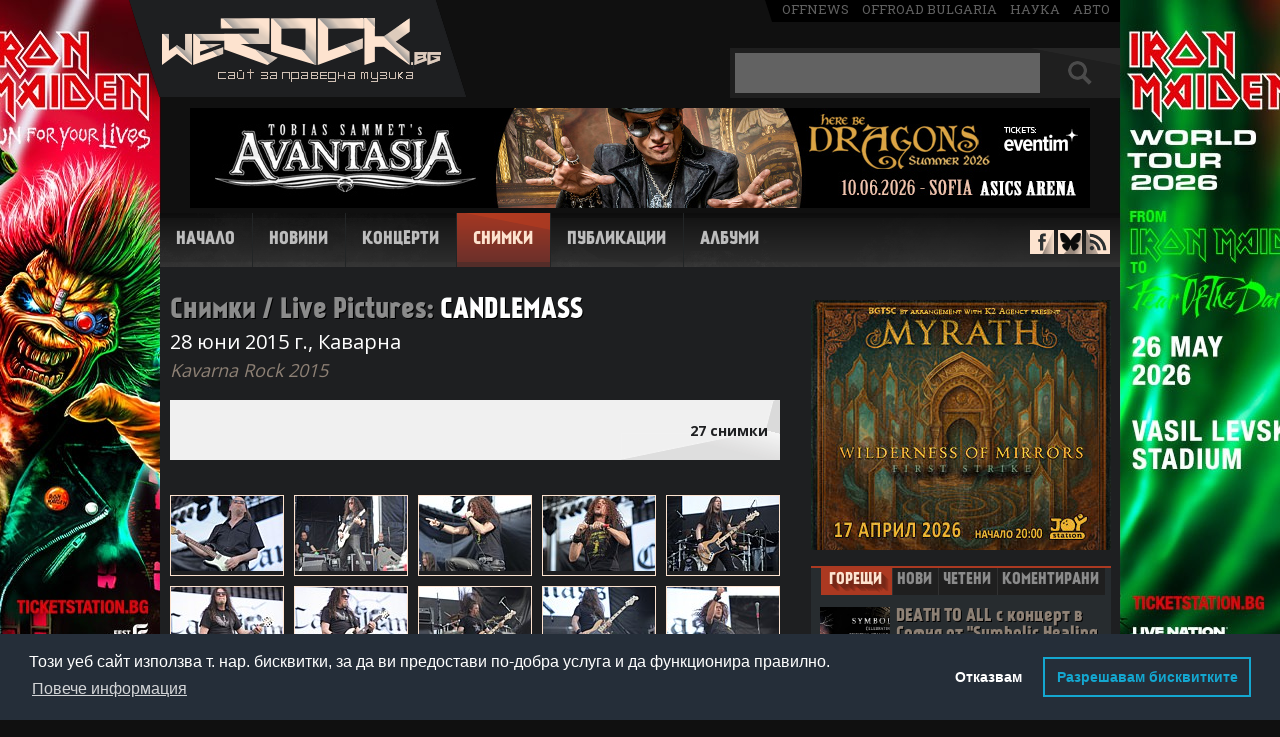

--- FILE ---
content_type: text/html; charset=UTF-8
request_url: https://www.werock.bg/snimki/candlemass?id=349
body_size: 8926
content:
<!DOCTYPE html>
<html lang="bg" xmlns="http://www.w3.org/1999/xhtml" xmlns:og="http://ogp.me/ns#"  xmlns:fb="https://www.facebook.com/2008/fbml">
<head>
<!-- Google tag (gtag.js) -->
<script async src="https://www.googletagmanager.com/gtag/js?id=G-99YX4JT6BK"></script>
<script>
  window.dataLayer = window.dataLayer || [];
  function gtag(){dataLayer.push(arguments);}
  gtag('js', new Date());

  gtag('config', 'G-99YX4JT6BK');
</script>

<meta charset="utf-8">
<title>Candlemass - Снимки / Live Pictures | WeRock.bg</title>
<meta name="description" content="">

<link rel="canonical" href="http://www.werock.bg/snimki/candlemass?id=349">

<script src="//ajax.googleapis.com/ajax/libs/jquery/1.11.1/jquery.min.js"></script>
<script src="/js/jquery.barousel.js"></script>

<link href="/css/carousel.css" rel="stylesheet" type="text/css">


<link href='//fonts.googleapis.com/css?family=Open+Sans:400,700&subset=latin,cyrillic-ext' rel='stylesheet' type='text/css'>
<link href='//fonts.googleapis.com/css?family=Roboto+Slab' rel='stylesheet' type='text/css'>
<link href="/css/style2.css" rel="stylesheet" type="text/css">  
<link rel="icon" href="/images/favicon.ico" type="image/x-icon">


<style> #newstextholder { -webkit-user-select: none; -moz-user-select: none;  -ms-user-select: none;  -o-user-select: none; user-select: none; } </style>
<script src="/video.js"></script>
<link href="/video-js.css" rel="stylesheet" type="text/css">
<script>
  videojs.options.flash.swf = "video-js.swf";
</script>

<link rel="stylesheet" href="/includes/colorbox/colorbox.css">
<script src="/includes/colorbox/jquery.colorbox.js"></script>

<script>
			$(document).ready(function(){
				//Examples of how to assign the Colorbox event to elements
				$(".group1").colorbox({rel:'group1'});
				$(".group2").colorbox({rel:'group2', transition:"fade"});
				$(".group3").colorbox({rel:'group3', transition:"none", width:"75%", height:"75%"});
				$(".group4").colorbox({rel:'group4', slideshow:true});
				$(".ajax").colorbox();
				$(".youtube").colorbox({iframe:true, width:"60%", height:"75%"});
				$(".vimeo").colorbox({iframe:true, innerWidth:500, innerHeight:409});
				$(".iframe").colorbox({iframe:true, width:"80%", height:"85%"});
				$(".inline").colorbox({inline:true, width:"50%"});
				$(".callbacks").colorbox({
					onOpen:function(){ alert('onOpen: colorbox is about to open'); },
					onLoad:function(){ alert('onLoad: colorbox has started to load the targeted content'); },
					onComplete:function(){ alert('onComplete: colorbox has displayed the loaded content'); },
					onCleanup:function(){ alert('onCleanup: colorbox has begun the close process'); },
					onClosed:function(){ alert('onClosed: colorbox has completely closed'); }
				});

				$('.non-retina').colorbox({rel:'group5', transition:'none'})
				$('.retina').colorbox({rel:'group5', transition:'none', retinaImage:true, retinaUrl:true});

				//Example of preserving a JavaScript event for inline calls.
				$("#click").click(function(){
					$('#click').css({"background-color":"#f00", "color":"#fff", "cursor":"inherit"}).text("Open this window again and this message will still be here.");
					return false;
				});
			});
</script>



<meta property="og:title" content="Candlemass - Снимки / Live Pictures | WeRock.bg">
<meta property="og:url" content="https://www.werock.bg/snimki/candlemass?id=349">
<meta property="og:image" content="http://www.werock.bg/ezine/photo/349/img_0647.jpg">

<style>
#hblink {display:inline-block; width:900px; height:100px; background-image:url('/images/publa/midalidare900x100.jpg');}
#hblink #timer {margin-top:4px; margin-right: 6px; display:inline-block; width:150px; height:60px; float:right; background-color:#008DD4; vertical-align:top; color:#fff; font-size:12px; font-family:'Open Sans', sans-serif; text-align:center; border-radius:8px;}
#hblink #timer b {font-size:16px;}
</style>


<script async='async' src='https://www.googletagservices.com/tag/js/gpt.js'></script>
<script>
  var googletag = googletag || {};
  googletag.cmd = googletag.cmd || [];
</script>

<script>
  googletag.cmd.push(function() {
    googletag.defineSlot('/150116058/WeRock/300x250', [300, 250], 'div-gpt-ad-1524756668309-0').addService(googletag.pubads());
    googletag.defineSlot('/150116058/WeRock/900x100', [900, 100], 'div-gpt-ad-1524756668309-1').addService(googletag.pubads());
    googletag.pubads().enableSingleRequest();
    googletag.pubads().collapseEmptyDivs();
    googletag.enableServices();
  });
</script>

<script type="text/javascript">

  var _gaq = _gaq || [];
  _gaq.push(['_setAccount', 'UA-17568239-2']);
  _gaq.push(['_trackPageview']);

  (function() {
    var ga = document.createElement('script'); ga.type = 'text/javascript'; ga.async = true;
    ga.src = ('https:' == document.location.protocol ? 'https://ssl' : 'http://www') + '.google-analytics.com/ga.js';
    var s = document.getElementsByTagName('script')[0]; s.parentNode.insertBefore(ga, s);
  })();

</script>

<link rel="stylesheet" type="text/css" href="//cdnjs.cloudflare.com/ajax/libs/cookieconsent2/3.1.0/cookieconsent.min.css" />
<script src="//cdnjs.cloudflare.com/ajax/libs/cookieconsent2/3.1.0/cookieconsent.min.js"></script>
<script>
window.addEventListener("load", function(){
window.cookieconsent.initialise({
   "palette": {
    "popup": {
      "background": "#252e39"
    },
    "button": {
      "background": "transparent",
      "text": "#14a7d0",
      "border": "#14a7d0"
    }
  },
  "type": "opt-out",
  "content": {
    "message": "Този уеб сайт използва т. нар. бисквитки, за да ви предостави по-добра услуга и да функционира правилно.",
    "dismiss": "Съгласен съм",
    "deny": "Отказвам",
    "link": "Повече информация",
    "allow": "Разрешавам бисквитките",
    "policy": "Политика за бисквитки",
    "href": "https://www.werock.bg/politika-za-poveritelnost"
  }
})});
</script>


<script>
if ('serviceWorker' in navigator) {
  navigator.serviceWorker.register('/service-worker.js');
}
</script>

<script data-ad-client="ca-pub-7931633385484357" async src="https://pagead2.googlesyndication.com/pagead/js/adsbygoogle.js"></script>

</head>
<body>


<script> $(document).ready(function(){ $("#newstextholder").bind("contextmenu",function(){ return false; }); });  </script>

<!-- <a href="https://www.eventim.bg/bg/bileti/opeth-the-last-will-and-testament-european-tour-sofia-asics-arena-festivalna-hall-1483238/performance.html?partnerId=2708" class="branding" target="_blank"></a>   -->  

<div id="fb-root"></div>
<script>(function(d, s, id) {
  var js, fjs = d.getElementsByTagName(s)[0];
  if (d.getElementById(id)) return;
  js = d.createElement(s); js.id = id;
  js.src = "//connect.facebook.net/en_US/all.js#xfbml=1";
  fjs.parentNode.insertBefore(js, fjs);
}(document, 'script', 'facebook-jssdk'));</script>

<div id="whole">
<header id="header">
<div id="logo"><a href="/" title="Начало - WeRock.bg"><img src="/images/werock-logo.png" alt="werock.bg"></a></div>

<span id="offmediagroup"><a href="https://offnews.bg/" target="_blank">offnews</a> <a href="http://offroad-bulgaria.com/forum.php" target="_blank">offroad bulgaria</a> <a href="http://nauka.offnews.bg/" target="_blank">наука</a> <a href="http://auto.offnews.bg/" target="_blank">авто</a></span>

<div id="searchbox">
<form method="get" name="topsearch" id="topsearch">
<input type="text" autocomplete="off" maxlength="30" name="searchtext" value="" id="topsearchtxt" placeholder="+ Shift за пълнотекстово търсене">
<div id="searchbut">
<input type="submit" value="" name="topsbutton" id="topsbutton">
</div>
<input type="hidden" name="d" id="d">
</form>

<script>
$(document).ready(function() {
   $('#topsearch').keypress(function (e) {
       if (e.keyCode == 13 && e.shiftKey) {
           e.preventDefault();
           $('#topsearch').prop('action', '/search/more/?d=1');
           $('#d').val("1");
           $("#topsearch").submit();
       } else if (e.keyCode == 13) {
           e.preventDefault();
           $('#topsearch').prop('action', '/search/');
           $("#topsearch").submit();
       }
   });

$('#topsbutton').click(function (e) {
       if (e.shiftKey) {
           e.preventDefault();
           $('#topsearch').prop('action', '/search/more/?d=1');
           $('#d').val("1");
           $("#topsearch").submit();
       } else  {
           e.preventDefault();
           $('#topsearch').prop('action', '/search/');
           $("#topsearch").submit();
       }
   });
});

</script>


</div><br clear="right">

<div id="hndkps" style="height:0;">


 


<a href="https://www.eventim.bg/bg/bileti/avantasia-sofia-asics-arena-festivalna-hall-1528748/performance.html?partnerId=2708" target="_blank"><img src="/images/publa/avantasia900x100-2.jpg" border="0" alt=""></a> 
</div>
<!--<div id="headerbanner">
<iframe src="/images/publa/rf2016-900x100.html" width="900" height="100" style="border:0"></iframe>
</div>   -->

<nav id="navigation">
<span class=""><a href="/" title="Начало">Начало</a></span>
<span class=""><a href="/novini" title="Новини">Новини</a></span>
<span class=""><a href="/kontzerti" title="Концерти">Концерти</a></span>
<span class="active"><a href="/snimki" title="Снимки">Снимки</a></span>
<span class=""><a href="/publikatzii" title="Публикации">Публикации</a></span>
<span class=""><a href="/albumi/" title="Албуми">Албуми</a></span>
</nav>

<div id="antisocial">
<span id="facebook"><a href="https://www.facebook.com/werock1bg" target="_blank"></a></span>
<span id="bluesky"><a href="https://bsky.app/profile/werockbg.bsky.social" target="_blank"></a></span>
<span id="rss"><a href="/news/rss.php" target="_blank"></a></span>
</div>

</header>



<div id="container">
<section>

<div id="main" >

<div id="newstextholder" class="innerholder">
<h1><span class="greyh1">Снимки / Live Pictures:</span> CANDLEMASS</h1>
<h2 class="galh2">28 юни 2015 г., Каварна</h2>
<h3 class='galh3'>Kavarna Rock 2015</h3>
<div id="newsdetheader" class="forgall">


<div id="socials" >
<br>
<div id="ffb"><div class="fb-like" data-href="https://www.werock.bg/snimki/candlemass?id=349" data-send="false" data-layout="button_count" data-width="124" data-show-faces="false"></div></div>

<div class="additionaldet numbpics">27 снимки</div>

</div>
</div>

<br>

<div id="galthumbs"><a href='/ezine/photo/349/img_0582.jpg'  target='_blank' class='group1 gallery-pic'><img  src='/ezine/photo/349/img_0582-t.jpg' rel='group1'></a><a href='/ezine/photo/349/img_0585.jpg'  target='_blank' class='group1 gallery-pic'><img  src='/ezine/photo/349/img_0585-t.jpg' rel='group1'></a><a href='/ezine/photo/349/img_0588.jpg'  target='_blank' class='group1 gallery-pic'><img  src='/ezine/photo/349/img_0588-t.jpg' rel='group1'></a><a href='/ezine/photo/349/img_0589.jpg'  target='_blank' class='group1 gallery-pic'><img  src='/ezine/photo/349/img_0589-t.jpg' rel='group1'></a><a href='/ezine/photo/349/img_0590.jpg'  target='_blank' class='group1 gallery-pic'><img  src='/ezine/photo/349/img_0590-t.jpg' rel='group1'></a><a href='/ezine/photo/349/img_0593.jpg'  target='_blank' class='group1 gallery-pic'><img  src='/ezine/photo/349/img_0593-t.jpg' rel='group1'></a><a href='/ezine/photo/349/img_0594.jpg'  target='_blank' class='group1 gallery-pic'><img  src='/ezine/photo/349/img_0594-t.jpg' rel='group1'></a><a href='/ezine/photo/349/img_0595.jpg'  target='_blank' class='group1 gallery-pic'><img  src='/ezine/photo/349/img_0595-t.jpg' rel='group1'></a><a href='/ezine/photo/349/img_0597.jpg'  target='_blank' class='group1 gallery-pic'><img  src='/ezine/photo/349/img_0597-t.jpg' rel='group1'></a><a href='/ezine/photo/349/img_0599.jpg'  target='_blank' class='group1 gallery-pic'><img  src='/ezine/photo/349/img_0599-t.jpg' rel='group1'></a><a href='/ezine/photo/349/img_0605.jpg'  target='_blank' class='group1 gallery-pic'><img  src='/ezine/photo/349/img_0605-t.jpg' rel='group1'></a><a href='/ezine/photo/349/img_0608.jpg'  target='_blank' class='group1 gallery-pic'><img  src='/ezine/photo/349/img_0608-t.jpg' rel='group1'></a><a href='/ezine/photo/349/img_0609.jpg'  target='_blank' class='group1 gallery-pic'><img  src='/ezine/photo/349/img_0609-t.jpg' rel='group1'></a><a href='/ezine/photo/349/img_0612.jpg'  target='_blank' class='group1 gallery-pic'><img  src='/ezine/photo/349/img_0612-t.jpg' rel='group1'></a><a href='/ezine/photo/349/img_0616.jpg'  target='_blank' class='group1 gallery-pic'><img  src='/ezine/photo/349/img_0616-t.jpg' rel='group1'></a><a href='/ezine/photo/349/img_0619.jpg'  target='_blank' class='group1 gallery-pic'><img  src='/ezine/photo/349/img_0619-t.jpg' rel='group1'></a><a href='/ezine/photo/349/img_0622.jpg'  target='_blank' class='group1 gallery-pic'><img  src='/ezine/photo/349/img_0622-t.jpg' rel='group1'></a><a href='/ezine/photo/349/img_0627.jpg'  target='_blank' class='group1 gallery-pic'><img  src='/ezine/photo/349/img_0627-t.jpg' rel='group1'></a><a href='/ezine/photo/349/img_0630.jpg'  target='_blank' class='group1 gallery-pic'><img  src='/ezine/photo/349/img_0630-t.jpg' rel='group1'></a><a href='/ezine/photo/349/img_0632.jpg'  target='_blank' class='group1 gallery-pic'><img  src='/ezine/photo/349/img_0632-t.jpg' rel='group1'></a><a href='/ezine/photo/349/img_0636.jpg'  target='_blank' class='group1 gallery-pic'><img  src='/ezine/photo/349/img_0636-t.jpg' rel='group1'></a><a href='/ezine/photo/349/img_0639.jpg'  target='_blank' class='group1 gallery-pic'><img  src='/ezine/photo/349/img_0639-t.jpg' rel='group1'></a><a href='/ezine/photo/349/img_0643.jpg'  target='_blank' class='group1 gallery-pic'><img  src='/ezine/photo/349/img_0643-t.jpg' rel='group1'></a><a href='/ezine/photo/349/img_0644.jpg'  target='_blank' class='group1 gallery-pic'><img  src='/ezine/photo/349/img_0644-t.jpg' rel='group1'></a><a href='/ezine/photo/349/img_0646.jpg'  target='_blank' class='group1 gallery-pic'><img  src='/ezine/photo/349/img_0646-t.jpg' rel='group1'></a><a href='/ezine/photo/349/img_0647.jpg'  target='_blank' class='group1 gallery-pic'><img  src='/ezine/photo/349/img_0647-t.jpg' rel='group1'></a><a href='/ezine/photo/349/img_0648.jpg'  target='_blank' class='group1 gallery-pic'><img  src='/ezine/photo/349/img_0648-t.jpg' rel='group1'></a></div>
<br>
<div id="galauthor">&copy; Герасим Трифонов</div>
<br>
<br>
<br>
<form name="galback" method="post" action="/snimki" align="right">

<input type="hidden" name="syear" value="2015"" >

<input type="submit" name="bSarch" value=" Назад " class="greybutton"><br> 
</form>

<br>

</div>

﻿

<div id="rightcolumn">

    <a href="https://www.eventim.bg/bg/bileti/myrath-sofiya-joy-station-1525964/performance.html?partnerId=2708" target="_blank"><img src="/images/publa/myrath-300x250.jpg" border="0" alt=""></a>
    

    <div id="newsblock">
        <div id="nbheader">
            <div id="hotnews" class="loshad nbactive"><a title="Горещи новини" href="#hotnewstxt">Горещи</a></div>
            <div id="lastnews" class="nbinactive"><a title="Последни новини" href="#lastnewstxt">Нови</a></div>
            <div id="topnews" class="nbinactive"><a title="Най-четени новини за месеца" href="#mostnewstxt">Четени</a>
            </div>
            <div id="comnews" class="nbinactive"><a title="Най-коментирани новини за месеца" href="#comnewstxt">Коментирани</a>
            </div>
        </div>

        <div id="sections">
            <div id="hotnewstxt">
                <div class='sidehotnews'><a href='/novini/death-to-all-s-kontzert-v-sofiya-ot-symbolic-healing-tour-na-12-yuni?id=62605'><span class='newsthumb' style='background-image:url(/news/images21/death-to-all-symbolic-healing-sofia.jpg)'></span>DEATH TO ALL с концерт в София от "Symbolic Healing Tour" на 12 юни<br clear='right'></a></div><div class='sidehotnews'><a href='/novini/septicflesh-s-orkestar-v-antichniya-teatar-v-plovdiv-na-19-septemvri?id=62580'><span class='newsthumb' style='background-image:url(/ezine/photo/791/septicflesh-101282.jpg)'></span>SEPTICFLESH с оркестър в Античния театър в Пловдив на 19 септември<br clear='right'></a></div><div class='sidehotnews'><a href='/novini/desette-nai-cheteni-novini-na-werockbg-prez-dekemvri-145-mln-viziti-za-2025-g?id=62541'><span class='newsthumb' style='background-image:url(/news/images21/10-12-2025.jpg)'></span>Десетте най-четени новини на WeRock.bg през декември, 1,45 млн. визити за 2025 г.<br clear='right'></a></div><div class='sidehotnews'><a href='/novini/crimson-glory-za-parvi-pat-v-balgariya-na-4-yuli-2026-g?id=62535'><span class='newsthumb' style='background-image:url(/news/images20/Crimson-Glory.jpg)'></span>CRIMSON GLORY за първи път в България на 4 юли 2026 г.<br clear='right'></a></div><div class='sidehotnews'><a href='/novini/tsjuder-shte-gostuvat-v-sofiya-na-23-april?id=62519'><span class='newsthumb' style='background-image:url(/news/images18/tsjuder.jpg)'></span>TSJUDER ще гостуват в София на 23 април<br clear='right'></a></div>            </div>

            <div id="lastnewstxt" style="display: none">
                <ol class="mylist">
                    <li><a href='/novini/nmb-s-klip-kam-pesenta-hurt-people?id=62615'>NMB с клип към песента "Hurt People"</a></li><li><a href='/novini/joel-hoekstra-predstavya-videoklipa-lifeline?id=62614'>Joel Hoekstra представя видеоклипа "Lifeline"</a></li><li><a href='/novini/na-21-yanuari-v-totalna-invaziya-po-radio-z-rock?id=62613'>На 21 януари в "Тотална инвазия" по радио "Z-Rock"</a></li><li><a href='/novini/glitch-37-pravyat-matrix-party-na-11-mart-v-sofiya?id=62612'>GLITCH 37 правят "Matrix Party" на 11 март в София</a></li><li><a href='/novini/chuite-noviya-singal-na-tonodero-balkan-cowboy?id=62611'>Чуйте новия сингъл на TONODERO "Balkan Cowboy"</a></li><li><a href='/novini/chop-suey-i-slip-not-se-zavrashtat-v-sofiya-na-22-april?id=62610'>CHOP SUEY и SLIP-NOT се завръщат в София на 22 април</a></li><li><a href='/novini/grupa-krut-s-videoklip-kam-debyutniya-si-singal-v-edin-otbor?id=62609'>Група KRUT с видеоклип към дебютния си сингъл - "В един отбор"</a></li><li><a href='/novini/chuite-oshte-edin-singal-ot-proshtalniya-album-na-megadeth-puppet-parade?id=62608'>Чуйте още един сингъл от прощалния албум на MEGADETH - "Puppet Parade"</a></li><li><a href='/novini/michael-sweet-izdava-solo-albuma-the-master-plan-prez-april-vizhte-lirik-video-kam-zaglavnoto-parche?id=62607'>Michael Sweet издава соло албума "The Master Plan" през април, вижте лирик-видео към заглавното парче</a></li><li><a href='/novini/vizhte-novoto-video-na-the-black-crowes-profane-prophecy?id=62606'>Вижте новото видео на THE BLACK CROWES "Profane Prophecy"</a></li>                </ol>
            </div>

            <div id="mostnewstxt" style="display: none">
                <ol class="mylist">
                    <li><a href='/novini/rob-halford-e-veche-40-godini-napalno-trezven?id=62548'>Rob Halford е вече 40 години напълно трезвен</a></li><li><a href='/novini/festivalat-hills-of-rock-2026-razkriva-palnata-si-programa-po-stzeni?id=62604'>Фестивалът "Hills of Rock 2026" разкрива пълната си програма по сцени</a></li><li><a href='/novini/vokalistkata-mirela-kaneva-mera-napuska-deadscape?id=62538'>Вокалистката Мирела Кънева - Мера напуска DEADSCAPE</a></li><li><a href='/novini/germanskata-banda-s-balgarsko-uchastie-wasted-maniacs-predstavya-videoto-death-race?id=62566'>Германската банда с българско участие WASTED MANIACS представя видеото "Death Race"</a></li><li><a href='/novini/septicflesh-s-orkestar-v-antichniya-teatar-v-plovdiv-na-19-septemvri?id=62580'>SEPTICFLESH с оркестър в Античния театър в Пловдив на 19 септември</a></li><li><a href='/novini/i-massacre-shte-sviryat-na-running-free-festival-2026?id=62577'>И MASSACRE ще свирят на "Running Free Festival 2026"</a></li><li><a href='/novini/slushaite-noviya-album-na-kreator-krushers-of-the-world?id=62588'>Слушайте новия албум на KREATOR "Krushers of the World"</a></li><li><a href='/novini/death-to-all-s-kontzert-v-sofiya-ot-symbolic-healing-tour-na-12-yuni?id=62605'>DEATH TO ALL с концерт в София от "Symbolic Healing Tour" на 12 юни</a></li><li><a href='/novini/chuite-oshte-edin-singal-ot-proshtalniya-album-na-megadeth-puppet-parade?id=62608'>Чуйте още един сингъл от прощалния албум на MEGADETH - "Puppet Parade"</a></li><li><a href='/novini/btr-izdadoha-parvi-kontzerten-album-pravyat-mini-turne-s-ahat-prez-mart?id=62573'>Б.Т.Р. издадоха първи концертен албум, правят мини-турне с АХАТ през март</a></li>                </ol>
            </div>

            <div id="comnewstxt" style="display: none">
                <ol class="mylist">
                    <li><a href='/novini/septicflesh-s-orkestar-v-antichniya-teatar-v-plovdiv-na-19-septemvri?id=62580'>SEPTICFLESH с оркестър в Античния театър в Пловдив на 19 септември</a></li><li><a href='/novini/festivalat-hills-of-rock-2026-razkriva-palnata-si-programa-po-stzeni?id=62604'>Фестивалът "Hills of Rock 2026" разкрива пълната си програма по сцени</a></li><li><a href='/novini/rob-halford-e-veche-40-godini-napalno-trezven?id=62548'>Rob Halford е вече 40 години напълно трезвен</a></li><li><a href='/novini/i-massacre-shte-sviryat-na-running-free-festival-2026?id=62577'>И MASSACRE ще свирят на "Running Free Festival 2026"</a></li><li><a href='/novini/death-to-all-s-kontzert-v-sofiya-ot-symbolic-healing-tour-na-12-yuni?id=62605'>DEATH TO ALL с концерт в София от "Symbolic Healing Tour" на 12 юни</a></li><li><a href='/novini/slushaite-noviya-album-na-kreator-krushers-of-the-world?id=62588'>Слушайте новия албум на KREATOR "Krushers of the World"</a></li><li><a href='/novini/vokalistkata-mirela-kaneva-mera-napuska-deadscape?id=62538'>Вокалистката Мирела Кънева - Мера напуска DEADSCAPE</a></li><li><a href='/novini/chuite-oshte-edin-singal-ot-proshtalniya-album-na-megadeth-puppet-parade?id=62608'>Чуйте още един сингъл от прощалния албум на MEGADETH - "Puppet Parade"</a></li><li><a href='/novini/gledaite-video-kam-zaglavnoto-parche-ot-noviya-album-na-kreator-krushers-of-the-world?id=62601'>Гледайте видео към заглавното парче от новия албум на KREATOR "Krushers of the World"</a></li><li><a href='/novini/dave-mustaine-kazva-zashto-ne-kani-bivshi-chlenove-na-megadeth-na-proshtalnoto-turne-tova-ne-e-kukleno-shou?id=62550'>Dave Mustaine казва защо не кани бивши членове на MEGADETH на прощалното турне - "Това не е куклено шоу"</a></li>                </ol>
            </div>

            <script>


                var hlinks = $('#nbheader div').children('a');
                hlinks.click(function () {
                    $('#nbheader div').removeClass();
                    $('#nbheader div').addClass("nbinactive");
                    $(this).parent().closest('div').removeClass("nbinactive");
                    $(this).parent().closest('div').addClass("loshad nbactive");
                    return false;
                })

                var divs = $('sections div'), links = $('a');
                links.click(function () {
                    if ($(this.hash).css("display") == "none") {
                        $(this.hash).toggle().siblings().hide();
                    }
                });
            </script>

        </div>
    </div>


    <div id="baner2">

        
<a href="https://ticketstation.bg/bg/e22751-garbage-2026-vidas-art-arena" target="_blank"><img src="/images/publa/garbage300x250.jpg" border="0" alt=""></a><br>
        <br>

        
        <script async src="https://pagead2.googlesyndication.com/pagead/js/adsbygoogle.js?client=ca-pub-7931633385484357"
         crossorigin="anonymous"></script>
        <!-- 300x250 -->
        <ins class="adsbygoogle"
             style="display:inline-block;width:300px;height:250px"
             data-ad-client="ca-pub-7931633385484357"
             data-ad-slot="5298211877"></ins>
        <script>
             (adsbygoogle = window.adsbygoogle || []).push({});
        </script>

    </div>

  <div id="forumlinks">
        <div id="forumtit" class="loshad">
           &nbsp; Последни коментари&nbsp;
        </div>
        <br clear="right">
       
         <a title="в/ъв Фестивалът Hills of Rock 2026 разкрива пълната си програма по сцени" href="/novini/festivalat-hills-of-rock-2026-razkriva-palnata-si-programa-po-stzeni?id=62604#comments">Странник, можеш ли да цитираш...</a><a title="в/ъв Фестивалът Hills of Rock 2026 разкрива пълната си програма по сцени" href="/novini/festivalat-hills-of-rock-2026-razkriva-palnata-si-programa-po-stzeni?id=62604#comments">AVA, така е. Лично аз...</a><a title="в/ъв DEATH TO ALL с концерт в София от Symbolic Healing Tour на 12 юни" href="/novini/death-to-all-s-kontzert-v-sofiya-ot-symbolic-healing-tour-na-12-yuni?id=62605#comments">Страхотна новина, очаквам билетите да...</a><a title="в/ъв DEATH TO ALL с концерт в София от Symbolic Healing Tour на 12 юни" href="/novini/death-to-all-s-kontzert-v-sofiya-ot-symbolic-healing-tour-na-12-yuni?id=62605#comments">Докарват го горе-долу. Предния път...</a><a title="в/ъв Чуйте още един сингъл от прощалния албум на MEGADETH - Puppet Parade" href="/novini/chuite-oshte-edin-singal-ot-proshtalniya-album-na-megadeth-puppet-parade?id=62608#comments">Има го в Замунда....бе солата...</a> 

    </div>


    
    <div id="fbholder">
        <div id="fbbox">
            <div class="fb-page" data-href="https://www.facebook.com/werock1bg" data-width="302" data-height="316"
                 data-small-header="false" data-adapt-container-width="true" data-hide-cover="false"
                 data-show-facepile="true" data-show-posts="true">
                <div class="fb-xfbml-parse-ignore">
                    <blockquote cite="https://www.facebook.com/werock1bg"><a href="https://www.facebook.com/werock1bg">WeRock.bg</a>
                    </blockquote>
                </div>
            </div>
        </div>
    </div>

    <br clear="right">


    
</div> <!-- end right column -->
</div> <!-- end main-->
</section>

</div> <!-- end container-->

<br>
<!--<br>
<div align="center"><a href="https://epaygo.bg/8465758483" target="_blank"><img src="/images/publa/VRF_Banner_900x100_R.gif" border="0" alt=""></a></div>-->


<div align="center">
<script async src="https://pagead2.googlesyndication.com/pagead/js/adsbygoogle.js"></script>
<!-- 900x100 -->
<ins class="adsbygoogle"
     style="display:inline-block;width:900px;height:100px"
     data-ad-client="ca-pub-7931633385484357"
     data-ad-slot="4026967585"></ins>
<script>
     (adsbygoogle = window.adsbygoogle || []).push({});
</script>
</div>

<footer id="footer">
<div id="firstf">

<ul>
<span class="menutit">НОВИНИ</span>
<li><a href="/novini">Последни</a></li>
<li><a href="/novini/nai-cheteni">Най-четени</a></li>
<li><a href="/novini/arhiv">Архив</a></li>
<li><a href="/novini/novi-albumi">Нови албуми</a></li>
<li><a href="/novini/izprati-novina">Изпратете новина</a></li>
</ul>

<ul>
<span class="menutit">Концерти</span>
<li><a href="/kontzerti">Предстоящи събития</a></li>
<li><a href="/kontzerti/top">Топ събития</a></li>
<li><a href="/kontzerti/arhiv">Архив</a></li>
<li><a href="/kontzerti/reportazhi">Репортажи</a></li>
<li><a href="/snimki">Снимки</a></li>
</ul>

<ul>
<span class="menutit">Публикации</span>
<li><a href="/publikatzii/interviuta">Интервюта</a></li>
<li><a href="/publikatzii/statii">Статии</a></li>
<br>
<br>
<li><a href="/albumi">Албуми</a></li>
</ul>

<div id="footerrightblock">
<img src="/images/logo-footer.png" alt="WeRock.bg"><br clear="right">
<div id="footersocials">
<span id="ffb"><a href="https://www.facebook.com/werock1bg" target="_blank"></a></span>
<span id="ftw"><a href="https://twitter.com/WeRock_bg" target="_blank"></a></span>
<span id="frss"><a href="/news/rss.php" target="_blank"></a></span>
</div>
</div>

</div>
<div id="secondf">
&copy 2001 - 2026 <b>WeRock.bg</b>. Част от "OFFMedia Group" <br>
Използването на материали от<br>сайта без разрешение е забранено.
<span id="footer2links"><a href="/">Начало</a> &nbsp;|&nbsp; <a href="/kontakti">Контакти</a> &nbsp;|&nbsp; <a href="/reklama">Реклама</a> &nbsp;|&nbsp; <a href="/za-nas">За нас</a> &nbsp;|&nbsp; <a href="/obshti-usloviya">Общи условия</a> &nbsp;|&nbsp; <a href="/politika-za-poveritelnost">Политика за поверителност</a> &nbsp;|&nbsp; <a href="/sitemap">Карта на сайта</a></span><br>
<br>
</div>
</footer>
</div> <!-- end whole-->

 <!-- ETARGET code for Audiences start --> <script type="text/javascript"> function EtargetAudience(id){this.pr='etargetTimedX';var a=id.split('-');this.nd=a[0];this.id=a[1];this.sc=function(){var d=new Date();d.setTime(d.getTime()+10800000);document.cookie=this.pr+this.nd+this.id+'=1; expires='+d.toGMTString()+'; path=/';},this.gc=function(){return (document.cookie.indexOf(this.pr+this.nd+this.id+'=1')>-1);},this.go=function(){this.c=this.gc();if(!this.c){this.sc();this.scr=document.createElement('script');document.body.appendChild(this.scr);this.scr.async=true;var etHost=(('https:'==document.location.protocol)?'https://':'http://');this.scr.src=etHost+this.nd+'.search.etargetnet.com/a/?ref='+this.id;}},this.go();} EtargetAudience('bg-69677'); </script> <!-- ETARGET code for Audiences end --> 

<script type="text/javascript">
  //  window.cookieconsent_options = {"message":"Този сайт използва бисквитки (cookies), които са необходими за правилното му функциониране.","dismiss":"ОК","learnMore":"More info","link":null,"theme":"dark-bottom"};
</script>

<!-- <script type="text/javascript" src="//cdnjs.cloudflare.com/ajax/libs/cookieconsent2/1.0.10/cookieconsent.min.js"></script> -->

</body>

</html>

--- FILE ---
content_type: text/html; charset=utf-8
request_url: https://www.google.com/recaptcha/api2/aframe
body_size: 257
content:
<!DOCTYPE HTML><html><head><meta http-equiv="content-type" content="text/html; charset=UTF-8"></head><body><script nonce="Z9Jbtm4w1K4uccQIbvT8NA">/** Anti-fraud and anti-abuse applications only. See google.com/recaptcha */ try{var clients={'sodar':'https://pagead2.googlesyndication.com/pagead/sodar?'};window.addEventListener("message",function(a){try{if(a.source===window.parent){var b=JSON.parse(a.data);var c=clients[b['id']];if(c){var d=document.createElement('img');d.src=c+b['params']+'&rc='+(localStorage.getItem("rc::a")?sessionStorage.getItem("rc::b"):"");window.document.body.appendChild(d);sessionStorage.setItem("rc::e",parseInt(sessionStorage.getItem("rc::e")||0)+1);localStorage.setItem("rc::h",'1768987764781');}}}catch(b){}});window.parent.postMessage("_grecaptcha_ready", "*");}catch(b){}</script></body></html>